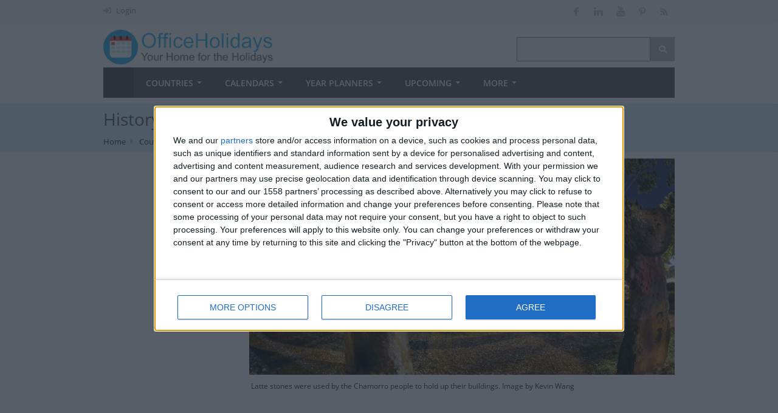

--- FILE ---
content_type: text/html; charset=UTF-8
request_url: https://www.officeholidays.com/holidays/guam/history-and-chamorro-heritage-day
body_size: 9688
content:
<!DOCTYPE html>
<!--[if IE 8 ]><html class="ie ie8" lang="en"> <![endif]-->
<!--[if (gte IE 9)|!(IE)]><!--><html lang="en" xmlns="http://www.w3.org/1999/xhtml"> <!--<![endif]-->
<head>
<!-- InMobi Choice. Consent Manager Tag v3.0 (for TCF 2.2) -->
<script type="text/javascript" async=true>
(function() {
  var host = window.location.hostname;
  var element = document.createElement('script');
  var firstScript = document.getElementsByTagName('script')[0];
  var url = 'https://cmp.inmobi.com'
    .concat('/choice/', '_3SDpRuY5qwuq', '/', host, '/choice.js?tag_version=V3');
  var uspTries = 0;
  var uspTriesLimit = 3;
  element.async = true;
  element.type = 'text/javascript';
  element.src = url;

  firstScript.parentNode.insertBefore(element, firstScript);

  function makeStub() {
    var TCF_LOCATOR_NAME = '__tcfapiLocator';
    var queue = [];
    var win = window;
    var cmpFrame;

    function addFrame() {
      var doc = win.document;
      var otherCMP = !!(win.frames[TCF_LOCATOR_NAME]);

      if (!otherCMP) {
        if (doc.body) {
          var iframe = doc.createElement('iframe');

          iframe.style.cssText = 'display:none';
          iframe.name = TCF_LOCATOR_NAME;
          doc.body.appendChild(iframe);
        } else {
          setTimeout(addFrame, 5);
        }
      }
      return !otherCMP;
    }

    function tcfAPIHandler() {
      var gdprApplies;
      var args = arguments;

      if (!args.length) {
        return queue;
      } else if (args[0] === 'setGdprApplies') {
        if (
          args.length > 3 &&
          args[2] === 2 &&
          typeof args[3] === 'boolean'
        ) {
          gdprApplies = args[3];
          if (typeof args[2] === 'function') {
            args[2]('set', true);
          }
        }
      } else if (args[0] === 'ping') {
        var retr = {
          gdprApplies: gdprApplies,
          cmpLoaded: false,
          cmpStatus: 'stub'
        };

        if (typeof args[2] === 'function') {
          args[2](retr);
        }
      } else {
        if(args[0] === 'init' && typeof args[3] === 'object') {
          args[3] = Object.assign(args[3], { tag_version: 'V3' });
        }
        queue.push(args);
      }
    }

    function postMessageEventHandler(event) {
      var msgIsString = typeof event.data === 'string';
      var json = {};

      try {
        if (msgIsString) {
          json = JSON.parse(event.data);
        } else {
          json = event.data;
        }
      } catch (ignore) {}

      var payload = json.__tcfapiCall;

      if (payload) {
        window.__tcfapi(
          payload.command,
          payload.version,
          function(retValue, success) {
            var returnMsg = {
              __tcfapiReturn: {
                returnValue: retValue,
                success: success,
                callId: payload.callId
              }
            };
            if (msgIsString) {
              returnMsg = JSON.stringify(returnMsg);
            }
            if (event && event.source && event.source.postMessage) {
              event.source.postMessage(returnMsg, '*');
            }
          },
          payload.parameter
        );
      }
    }

    while (win) {
      try {
        if (win.frames[TCF_LOCATOR_NAME]) {
          cmpFrame = win;
          break;
        }
      } catch (ignore) {}

      if (win === window.top) {
        break;
      }
      win = win.parent;
    }
    if (!cmpFrame) {
      addFrame();
      win.__tcfapi = tcfAPIHandler;
      win.addEventListener('message', postMessageEventHandler, false);
    }
  };

  makeStub();

  var uspStubFunction = function() {
    var arg = arguments;
    if (typeof window.__uspapi !== uspStubFunction) {
      setTimeout(function() {
        if (typeof window.__uspapi !== 'undefined') {
          window.__uspapi.apply(window.__uspapi, arg);
        }
      }, 500);
    }
  };

  var checkIfUspIsReady = function() {
    uspTries++;
    if (window.__uspapi === uspStubFunction && uspTries < uspTriesLimit) {
      console.warn('USP is not accessible');
    } else {
      clearInterval(uspInterval);
    }
  };

  if (typeof window.__uspapi === 'undefined') {
    window.__uspapi = uspStubFunction;
    var uspInterval = setInterval(checkIfUspIsReady, 6000);
  }
})();
</script>
<!-- End InMobi Choice. Consent Manager Tag v3.0 (for TCF 2.2) -->
<!-- Google tag (gtag.js) -->
<script async src="https://www.googletagmanager.com/gtag/js?id=G-NTLJCTY7H2"></script>
<script>
  window.dataLayer = window.dataLayer || [];
  function gtag(){dataLayer.push(arguments);}
  gtag('js', new Date());

  gtag('config', 'G-NTLJCTY7H2');
</script>


<link rel="preconnect" href="https://a.pub.network/" crossorigin />
<link rel="preconnect" href="https://b.pub.network/" crossorigin />
<link rel="preconnect" href="https://c.pub.network/" crossorigin />
<link rel="preconnect" href="https://d.pub.network/" crossorigin />
<link rel="preconnect" href="https://c.amazon-adsystem.com" crossorigin />
<link rel="preconnect" href="https://s.amazon-adsystem.com" crossorigin />
<link rel="preconnect" href="https://btloader.com/" crossorigin />
<link rel="preconnect" href="https://api.btloader.com/" crossorigin />
<link rel="preconnect" href="https://confiant-integrations.global.ssl.fastly.net" crossorigin />
<link rel="stylesheet" href="https://a.pub.network/officeholidays-com/cls.css">

<script data-cfasync="false" type="text/javascript">
  var freestar = freestar || {};
  freestar.queue = freestar.queue || [];
  freestar.config = freestar.config || {};
  freestar.config.enabled_slots = [];
  freestar.initCallback = function () { (freestar.config.enabled_slots.length === 0) ? freestar.initCallbackCalled = false : freestar.newAdSlots(freestar.config.enabled_slots) }
</script>
<script src="https://a.pub.network/officeholidays-com/pubfig.min.js" data-cfasync="false" async></script>

<!-- Basic Page Needs
================================================== -->
<meta charset="utf-8">
<title itemprop="name">History and Chamorro Heritage Day in Guam in 2026 | Office Holidays</title>
<meta name="description" content="Read about History and Chamorro Heritage Day in Guam in 2026. Celebrates the heritage of Guam on a date that commemorates Ferdinand Magellan&#039;s landing on Guam in 1521." />
<meta property="og:locale" content="en_US" />
<meta property="og:type" content="article" />
<meta property="og:title" content="History and Chamorro Heritage Day in Guam in 2026 | Office Holidays" />
<meta property="og:description" content="Read about History and Chamorro Heritage Day in Guam in 2026. Celebrates the heritage of Guam on a date that commemorates Ferdinand Magellan&#039;s landing on Guam in 1521." />
<meta property="og:site_name" content="Office Holidays" />
<meta property="article:publisher" content="https://facebook.com/officeholidays" />
<meta name="twitter:card" content="article" />
<meta name="twitter:description" content="Read about History and Chamorro Heritage Day in Guam in 2026. Celebrates the heritage of Guam on a date that commemorates Ferdinand Magellan&#039;s landing on Guam in 1521." />
<meta name="twitter:title" content="History and Chamorro Heritage Day in Guam in 2026 | Office Holidays" />
<meta name="twitter:site" content="@officeholidays" />
<meta name="twitter:creator" content="@officeholidays" />
<!-- Mobile Specific Metas
================================================== -->
<meta name="viewport" content="width=device-width, initial-scale=1, maximum-scale=2">
<meta name="Keywords" content="History and Chamorro Heritage Day, , Guamanian holidays, offices, national holidays, public holidays, observances, festivals, diversity, global awareness, list of international holidays, international holidays, daily holidays" />
<link rel="image_src" href="https://static.officeholidays.com/images/935x475c/guam-latte-01.jpg" />
<link rel="canonical" href="https://www.officeholidays.com/holidays/guam/history-and-chamorro-heritage-day">
<meta property="og:url" content="https://www.officeholidays.com/holidays/guam/history-and-chamorro-heritage-day" />
<!--<link rel="amphtml" href="https://www.officeholidays.com/amp/holidays/guam/history-and-chamorro-heritage-day">-->
<meta property="og:image" content="https://static.officeholidays.com/images/935x475c/guam-latte-01.jpg" />
<script type="application/ld+json">
        {
            "@context": "http://schema.org",
            "@type": "Article",
                        "mainEntityOfPage": "https://www.officeholidays.com/holidays/guam/history-and-chamorro-heritage-day",
                        "headline": "History and Chamorro Heritage Day in Guam in 2026 | Office Holidays",
            "description": "Read about History and Chamorro Heritage Day in Guam in 2026. Celebrates the heritage of Guam on a date that commemorates Ferdinand Magellan&#039;s landing on Guam in 1521.",
            "datePublished": "2020-01-01T12:02:41Z",
            "dateModified": "2020-01-01T12:02:41Z",
            "author": {
            "@type": "Person",
            "name": "Toby Shaw"
        },
        "publisher": {
        "@type": "Organization",
        "name": "Office Holidays Ltd.",
        "sameAs":["https://facebook.com/officeholidays","https://uk.pinterest.com/officeholidays/","https://twitter.com/officeholidays"],
        "logo": {
        "@type": "ImageObject",
        "url": "https://www.officeholidays.com/images/logos/amp-officeholidays-logo-wide.png","width":600,"height":60
    }
},
"image": [
"https://static.officeholidays.com/images/1280x853c/guam-latte-01.jpg"
]
}
</script>

<!-- CSS
================================================== -->
<link rel="stylesheet" href="https://www.officeholidays.com/css/combined-min.css">
<link rel="stylesheet" href="https://www.officeholidays.com/css/style-min.css">
<style type="text/css">
    @font-face{font-family:"Font Awesome 5 Free";font-style:normal;font-weight:900;font-display:auto;src:url(/webfonts/fa-solid-900.eot);src:url(/webfonts/fa-solid-900.eot?#iefix) format("embedded-opentype"),url(/webfonts/fa-solid-900.woff2) format("woff2"),url(/webfonts/fa-solid-900.woff) format("woff"),url(/webfonts/fa-solid-900.ttf) format("truetype"),url(/webfonts/fa-solid-900.svg#fontawesome) format("svg")}.fa{font-family:"Font Awesome 5 Free";font-weight:900}
    .fa,.fab,.fal,.far,.fas{-moz-osx-font-smoothing:grayscale;-webkit-font-smoothing:antialiased;display:inline-block;font-style:normal;font-variant:normal;text-rendering:auto;line-height:1}.fa-angle-left:before{content:"\f104"}.fa-angle-right:before{content:"\f105"}.fa-search:before{content:"\f002";font-weight: 900}.fa-bars:before{content:"\f0c9"}.fa-arrow-left:before{content:"\f060"}.fa-arrow-right:before{content:"\f061"}.fa-sign-in-alt:before{content:"\f2f6"}.fa-info-circle:before{content:"\f05a"}.fa-calendar-alt:before{content:"\f073"}.fa-utensils:before{content:"\f2e7"}
    button,.top-bar-dropdown ul li a:hover,.skill-bar-value,.counter-box.colored,.pagination .current,.pagination ul li a:hover,.pagination-next-prev ul li a:hover,.tabs-nav li.active a,.dropcap.full,.highlight.color,.ui-accordion .ui-accordion-header-active:hover,.ui-accordion .ui-accordion-header-active,.trigger.active a,.trigger.active a:hover,.share-buttons ul li:first-child a,a.caption-btn:hover,.mfp-close:hover,.mfp-arrow:hover,.img-caption:hover figcaption,#price-range .ui-state-default,.selectricItems li:hover,.product-categories .img-caption:hover figcaption,.rsDefault .rsThumbsArrow:hover,.customSelect .selectList dd.hovered,.qtyplus:hover,.qtyminus:hover,a.calculate-shipping:hover,.og-close:hover,.tags a:hover{background:#1077a2}.top-search button:hover,.cart-buttons a,.cart-buttons a.checkout,.menu>li:hover .current,.menu>li.sfHover .current,.menu>li:hover,.menu>li.sfHover,li.dropdown ul li a:hover,#jPanelMenu-menu li a:hover,input[type=button],input[type=submit],a.button.color,a.button.dark:hover,a.button.gray:hover,.icon-box:hover span,.tp-leftarrow:hover,.tp-rightarrow:hover,.sb-navigation-left:hover,.sb-navigation-right:hover,.product-discount,.newsletter-btn,#categories li a:hover,#categories li a.active,.flexslider .flex-prev:hover,.flexslider .flex-next:hover,.rsDefault .rsArrowIcn:hover,.hover-icon,#backtotop a:hover,#filters a:hover,#filters a.selected,table.country-table th{background-color:#1077a2!important}a,.happy-clients-author,#categories li li a.active span,#categories li li a.active,#additional-menu ul li a:hover,#additional-menu ul li a:hover span,.mega a:hover,.mega ul li p a,#not-found i,.dropcap,.list-1.color li:before,.list-2.color li:before,.list-3.color li:before,.list-4.color li:before,.comment-by span.reply a:hover,.comment-by span.reply a:hover i,#categories li ul li a:hover span,#categories li ul li a:hover,table .cart-title a:hover,.st-val a:hover,.meta a:hover{color:#1077a2}.menu>li.dropdown li.sfHover{background-color:#1077a2}.dropdown ul{background-color:#606060}#jPanelMenu-menu a.current{background:#1077a2!important}.current-page{background-color:#1077a2!important}blockquote{border-left:4px solid #1077a2}.categories li a:hover{color:#1077a2!important}
</style>
<link rel="stylesheet" href="https://www.officeholidays.com/css/print.css" type="text/css" media="print" />

<script
   src="https://code.jquery.com/jquery-2.2.4.min.js"
  integrity="sha256-BbhdlvQf/xTY9gja0Dq3HiwQF8LaCRTXxZKRutelT44="
  crossorigin="anonymous"></script>
<script src="/js/jquery.lazyload-any.js"></script>
<script type='text/javascript' src='https://platform-api.sharethis.com/js/sharethis.js#property=65d84b5c1eabb90019a5497c&product=sop' async='async'></script>


<link rel="stylesheet" href="/css/holiday-event.css">
<link rel="preload" href="/css/all-flags.css" as="style">
<link rel="stylesheet" href="/css/all-flags.css">
<!-- Please call pinit.js only once per page -->
<script type="text/javascript" defer data-pin-color="red" data-pin-height="28" data-pin-hover="true" src="//assets.pinterest.com/js/pinit.js"></script>


<!--[if lt IE 9]>
	<script src="http://html5shim.googlecode.com/svn/trunk/html5.js"></script>
<![endif]-->

</head>

<body class="boxed">
<div id="wrapper" >

<!-- Top Bar
================================================== -->

<!-- Top Bar Menu -->
<div id="top-bar">
	<div class="container hide-mobile">
		<div class="eight columns">
			<ul class="top-bar-menu">
													                	<li><i class="fa fa-sign-in-alt"></i> <a href="https://www.officeholidays.com/login">Login</a></li>
	                	                        			</ul>
		</div>

		<!-- Social Icons -->
		<div class="eight columns">
			<ul class="social-icons">
				<li><a class="facebook tooltip bottom" href="https://www.facebook.com/officeholidays" title="Like Office Holidays on Facebook" target="_blank" rel="noopener"><i class="icon-facebook"></i></a></li>
				<!--<li><a class="twitter tooltip bottom" href="https://x.com/officeholidays" title="Follow Office Holidays on X" target="_blank" rel="noopener"><i class="icon-twitter"></i></a></li>-->
				<li><a class="linkedin  tooltip bottom" href="https://www.linkedin.com/company/office-holidays" title="Follow Office Holidays on LinkedIn" target="_blank" rel="noopener"><i class="icon-linkedin"></i></a></li>
                <li><a class="youtube  tooltip bottom" href="https://www.youtube.com/channel/UCdav48fWCT1EMokkrsVfGtw" title="Subscribe to Office Holidays channel on YouTube" target="_blank" rel="noopener"><i class="icon-youtube"></i></a></li>
				<li><a class="pinterest tooltip bottom" href="https://uk.pinterest.com/officeholidays/" title="Follow Office Holidays on Pinterest" target="_blank" rel="noopener"><i class="icon-pinterest"></i></a></li>
                <li><a class="rss tooltip bottom" href="https://www.officeholidays.com/rss/all_holidays" title="RSS feed of upcoming holidays" target="_blank"><i class="icon-rss"></i></a></li>
			</ul>
		</div>
	</div>
</div>

<div class="clearfix"></div>

<!-- Header
	================================================== -->
	<div class="container" id="header">
		<!-- Logo -->
		<div class="eight columns">
			<div id="logo">
				<a href="https://www.officeholidays.com"><img src="https://static.officeholidays.com/images/280x57c/ohv2_blue.gif" alt="Office Holidays" width="280" height="57"/></a>
			</div>
		</div>


		<div class="eight columns">



			<!-- Search -->
			<nav class="top-search">
				<form method="get" action="/search">
					<button><i class="fa fa-search"></i></button>
					<input type="text" class="search-text-box" name="q"/>
				</form>
			</nav>

		</div>

	</div>

<!-- Navigation
================================================== -->

<div class="container" id="navigation-container">
    <div class="sixteen columns">

        <a href="#menu" class="menu-trigger"><i class="fa fa-bars" style="font-weight:900;"></i></a><a class="menu-right" style="float:right; width:220px; margin: 10px 0 0px 0;" href="https://www.officeholidays.com"><img src="https://static.officeholidays.com/images/logos/oh-logo-265.png" alt="Office Holidays logo"></a>

        <nav id="navigation">
            <ul class="menu" id="responsive">

                <li><a href="https://www.officeholidays.com" class="current homepage" id="current">Home</a></li>
                                            				                            <li class="mobile_show"><a href="https://www.officeholidays.com/login">Login</a></li>
                                                                            <li class="dropdown">
                    <a href="https://www.officeholidays.com/countries">Countries</a>
                    <ul>
                        <li><a href="https://www.officeholidays.com/countries">All Countries</a></li>
                        <li><a href="https://www.officeholidays.com/countries/by-continent">by Region</a></li>
                        <li><a href="https://www.officeholidays.com/national-days">National Days <i class="mini-white mini-ico-play" style="float:right"></i></a>
                            <ul class="hide_mobile">
                                <li><a href="https://www.officeholidays.com/upcoming/national-days">Upcoming</a></li>
                                <li><a href="https://www.officeholidays.com/national-days">All Countries</a></li>
                                <li><a href="https://www.officeholidays.com/national-days/independence">Independence Days</a></li>
                            </ul>
                        </li>
                    </ul>
                </li>

                <li class="dropdown">
                    <a href="https://www.officeholidays.com/calendars/2026">Calendars</a>
                    <ul>
                         <li>
                            <a href="https://www.officeholidays.com/calendars/2026">2026 <i class="mini-white mini-ico-play" style="float:right"></i></a>
                        </li>
                        <li>
                            <a href="https://www.officeholidays.com/calendars/2025">2025 <i class="mini-white mini-ico-play" style="float:right"></i></a>
                                     <ul class="hide_mobile">
                                <li><a href="https://www.officeholidays.com/calendars/2025/01">January</a></li>
                                <li><a href="https://www.officeholidays.com/calendars/2025/02">February</a></li>
                                <li><a href="https://www.officeholidays.com/calendars/2025/03">March</a></li>
                                <li><a href="https://www.officeholidays.com/calendars/2025/04">April</a></li>
                                <li><a href="https://www.officeholidays.com/calendars/2025/05">May</a></li>
                                <li><a href="https://www.officeholidays.com/calendars/2025/06">June</a></li>
                                <li><a href="https://www.officeholidays.com/calendars/2025/07">July</a></li>
                                <li><a href="https://www.officeholidays.com/calendars/2025/08">August</a></li>
                                <li><a href="https://www.officeholidays.com/calendars/2025/09">September</a></li>
                                <li><a href="https://www.officeholidays.com/calendars/2025/10">October</a></li>
                                <li><a href="https://www.officeholidays.com/calendars/2025/11">November</a></li>
                                <li><a href="https://www.officeholidays.com/calendars/2025/12">December</a></li>
                            </ul>
                        </li>
                        <li>
                            <a href="https://www.officeholidays.com/calendars/2024">2024 <i class="mini-white mini-ico-play" style="float:right"></i></a>
                        </li>
                        <li>
                            <a href="https://www.officeholidays.com/calendars/2023">2023 <i class="mini-white mini-ico-play" style="float:right"></i></a>

                        </li>
                        <li>
                            <a href="https://www.officeholidays.com/calendars/2022">2022 <i class="mini-white mini-ico-play" style="float:right"></i></a>

                        </li>
                    </ul>
                </li>
                <li class="dropdown">
                    <a href="https://www.officeholidays.com/calendars/planners">Year Planners</a>
                    <ul>
                        <li><a href="https://www.officeholidays.com/calendars/planners/2026">2026</a></li>
                        <li><a href="https://www.officeholidays.com/calendars/planners/2025">2025</a></li>
                        <li><a href="https://www.officeholidays.com/calendars/planners/2024">2024</a></li>

<!--                       <li><a href="https://www.officeholidays.com/members/calendars/planners/custom/create" rel=”nofollow”>Custom Planners&nbsp;&nbsp;<i class="fas fa-lock"></i></a> </li>-->
                    </ul>
                </li>
                <li class="dropdown">
                    <a href="https://www.officeholidays.com/upcoming/week">Upcoming</a>
                    <ul>
                        <li><a href="https://www.officeholidays.com/day">Today</a></li>
                        <li><a href="https://www.officeholidays.com/upcoming/month">Next 30 Days</a></li>
                        <li><a href="https://www.officeholidays.com/upcoming/week">Next 7 Days</a></li>
                        <li><a href="https://www.officeholidays.com/upcoming/national-days">National Days</a></li>
                        <li>
                            <a href="https://www.officeholidays.com/upcoming/religious">Religious Holidays <i class="mini-white mini-ico-play" style="float:right"></i></a>
                            <ul class="hide_mobile">
                                <li><a href="https://www.officeholidays.com/upcoming/religious/buddhist">Buddhist</a></li>
                                <li><a href="https://www.officeholidays.com/upcoming/religious/christian">Christian</a></li>
                                <li><a href="https://www.officeholidays.com/upcoming/religious/hindu">Hindu</a></li>
                                <li><a href="https://www.officeholidays.com/upcoming/religious/islamic">Islamic</a></li>
                                <li><a href="https://www.officeholidays.com/upcoming/religious/jewish">Jewish</a></li>
                            </ul>
                        </li>
                        <li><a href="https://www.officeholidays.com/upcoming/countdown">Countdown</a></li>
                    </ul>
                </li>
                           <li class="dropdown">
                    <a href="#">More</a>
                    <ul>
                        <li><a href="https://blog.officeholidays.com/">Blog</a></li>
                        <li><a href="https://www.officeholidays.com/diversity-months">Diversity Months</a></li>
                        <li><a href="https://www.officeholidays.com/facts">Holiday Facts</a></li>
                        <li><a href="https://www.officeholidays.com/news">Holiday News</a></li>
                        <li><a href="https://www.officeholidays.com/holiday-information">Holiday Pay Rules</a></li>
                    </ul>
                </li>
            </ul>
        </nav>
    </div>
</div>




    <!-- Headerbar
================================================== -->
<section class="titlebar">
<div class="container">
	<div class="sixteen columns">
		<h1 class="nav_h1"  itemprop="headline">History and Chamorro Heritage Day in Guam in 2026</h1>
            <nav id="breadcrumbs">
	    <ul>
	        
	            	                <li><a href="https://www.officeholidays.com">Home</a></li>
	            
	        
	            	                <li><a href="https://www.officeholidays.com/countries">Countries</a></li>
	            
	        
	            	                <li><a href="https://www.officeholidays.com/countries/guam">Guam</a></li>
	            
	        
	            	                <li class="remarks">History and Chamorro Heritage Day</li>
	            
	        	    </ul>
	</nav>

	</div>
</div>
</section>

<div class="container">

    <div class="sidebar columns">
        <div class="widget margin-top-0">
      <div class="clearfix"></div>
<div id="sticker">
     <style type="text/css">
         .sidebar_ad { display:none; }
         .sidebar_wide_ad { display:none; }
          @media  screen and (min-width:768px) and (max-width:1290px) {.sidebar_ad { display:inline-block;}}
         @media  screen and (min-width:1291px) {.sidebar_wide_ad { display:inline-block;}}
         </style>
<div class="sidebar_wide_ad">
<div align="center" data-freestar-ad="__300x600" id="officeholidays_right_rail_1">
  <script data-cfasync="false" type="text/javascript">
    freestar.config.enabled_slots.push({ placementName: "officeholidays_right_rail_1", slotId: "officeholidays_right_rail_1" });
  </script>
</div>
</div>

<div class="sidebar_ad">
<div align="center" data-freestar-ad="__300x600" id="officeholidays_right_rail_2">
  <script data-cfasync="false" type="text/javascript">
    freestar.config.enabled_slots.push({ placementName: "officeholidays_right_rail_2", slotId: "officeholidays_right_rail_2" });
  </script>
</div>
</div>

</div>
</div>
    </div>

    <div class="twelve columns">
        <style>
.acct { background-color: #617C77;}
.acct span a,.acct td,.acct td a,.acct{color:#FFF}
.acct{background-color:red}
</style>
<script>
$(function(){
    $(".holiday-listing").tipTip();
});
</script>
<script type="text/javascript">
                $(document).ready(function() {
                    var $accor = $('.accordion-table');

                    $accor.each(function() {
                        $(this).find('.at-content').hide();
                        $(this).find('.at-header').addClass('at-inactive');
                    });

                    $(document).on('click', '.at-header', function(e) {
                        var location = $(this).parent();

                        if( location.find('.at-content').first().is(':hidden') ) {
                            location.find('.at-header').first().removeClass('at-inactive');
                            location.find('.at-header').first().addClass('at-active');
                            location.find('.at-header-year').first().addClass('at-active-bold');
                            location.find('.at-header-dates').first().addClass('at-active-hide');
                            location.find('.at-header-place').first().addClass('at-active-hide');
                            location.find('.at-content').first().slideDown(300);
                        } else {
                            location.find('.at-header').first().removeClass('at-active');
                            location.find('.at-active-hide').removeClass('at-active-hide');
                            location.find('.at-active-bold').removeClass('at-active-bold');
                            location.find('.at-header').first().addClass('at-inactive');
                            location.find('.at-content').first().slideUp(300);
                        }
                        e.preventDefault();
                    });
                });
                </script>
<article class="post single">
<figure>
        <img itemprop="image" src="https://static.officeholidays.com/images/935x475c/guam-latte-01.jpg" alt="History and Chamorro Heritage Day in Guam in 2026" /><br />
       <figcaption class="attribution">
<i class="fa fa-camera"></i>
Latte stones were used by the Chamorro people to hold up their buildings.
Image
by Kevin Wang
    </figcaption>
</figure>
     <!-- Tag ID: officeholidays_leaderboard_atf -->
<div align="center" data-freestar-ad="__336x280 __336x280" id="officeholidays_leaderboard_atf">
  <script data-cfasync="false" type="text/javascript">
    freestar.config.enabled_slots.push({ placementName: "officeholidays_leaderboard_atf", slotId: "officeholidays_leaderboard_atf" });
  </script>
</div>

        <table class="year-table half">
            

            <tr>
                <th colspan="4" scope="col" class="table-header"><i class="fa fa-clock"></i>&nbsp;&nbsp;How long until History and Chamorro Heritage Day?</th>
            </tr>
            <tr>
                
                                 <td colspan="4" scope="col">

                    History and Chamorro Heritage Day
                    <span class="date-duration"  data-eventdate="2026-03-02">
                    </span>

                </td>


                                                </tr>

            <tr><th colspan="4" class="table-header"><i class="fa fa-calendar"></i>&nbsp;&nbsp;Dates of History and Chamorro Heritage Day in Guam</th></tr>
            <tr><td colspan="4">

                
                <div class="accordion-table">
                    


                    
                                            <div class="at-year">
                            <!-- 2.a if more than one year -->
                                                        <!-- 2.d -->
                            <div class="at-region-date at-date country">
                                <span class="at-header-year">2027</span> <span class="at-header-place-single">Guam</span>
                                <span class="at-header-dates">Mon, Mar 1</span> <span class="at-header-type">Public Holiday</span>
                            </div>
                                                    </div>
                                    


                    
                                            <div class="at-year year">
                            <!-- 2.a if more than one year -->
                                                        <!-- 2.d -->
                            <div class="at-region-date at-date country">
                                <span class="at-header-year">2026</span> <span class="at-header-place-single">Guam</span>
                                <span class="at-header-dates">Mon, Mar 2</span> <span class="at-header-type">Public Holiday</span>
                            </div>
                                                    </div>
                                    


                    
                                            <div class="at-year">
                            <!-- 2.a if more than one year -->
                                                        <!-- 2.d -->
                            <div class="at-region-date at-date country">
                                <span class="at-header-year">2025</span> <span class="at-header-place-single">Guam</span>
                                <span class="at-header-dates">Mon, Mar 3</span> <span class="at-header-type">Public Holiday</span>
                            </div>
                                                    </div>
                                    


                    
                                            <div class="at-year">
                            <!-- 2.a if more than one year -->
                                                        <!-- 2.d -->
                            <div class="at-region-date at-date country">
                                <span class="at-header-year">2024</span> <span class="at-header-place-single">Guam</span>
                                <span class="at-header-dates">Mon, Mar 4</span> <span class="at-header-type">Public Holiday</span>
                            </div>
                                                    </div>
                                    


                    
                                            <div class="at-year">
                            <!-- 2.a if more than one year -->
                                                        <!-- 2.d -->
                            <div class="at-region-date at-date country">
                                <span class="at-header-year">2023</span> <span class="at-header-place-single">Guam</span>
                                <span class="at-header-dates">Wed, Mar 1</span> <span class="at-header-type">Public Holiday</span>
                            </div>
                                                    </div>
                                                    </div>
            
            </td></tr>
            
                        <tr>
                <th colspan="4" class="table-header"><i class="fa fa-question-circle"></i>&nbsp;&nbsp;Summary</th>
            </tr>
            <tr>
                <td colspan="4"><P>Celebrates the heritage of Guam on a date that commemorates Ferdinand Magellan&#039;s landing on Guam in 1521</P></td>
            </tr>
            
            
            
            
        
             </table>

    <div itemprop="articleBody">
    <h2>When is History and Chamorro Heritage Day?</h2><p>Guam History and Chamorro Heritage Day is a public holiday in Guam on the first Monday in March. It is not a Federal Holiday.</p><p>The date commemorates the first European contact when the famous Portuguese explorer, Ferdinand Magellan landed on Guam on March 6th 1521.</p><h2>About History and Chamorro Heritage Day</h2><p>The original inhabitants of Guam and the Northern Mariana Islands were the Chamorro people. They are thought to be descendants of Austronesian people who arrived from Southeast Asia as early as 2000 BC.</p><p>The first European to arrive on Guam was Portuguese navigator Ferdinand Magellan. He was sailing on behalf of the King of Spain, when he sighted the island on March 6th 1521, during his fleet's circumnavigation of the globe.</p><blockquote><h3>Did you know?</h3><p>Magellan never actually completed the circumnavigation of the globe. A month after his visit to Guam he was killed in a battle in the Philippines. Juan Sebastián Elcano took command of the fleet and completed the journey, but Magellan has received more fame as he began as leader of the journey.</p></blockquote><p>Following Magellan's visit, Guam was officially claimed by Spain in 1565. The island was used as a staging point for the Spanish fleet in the Pacific.</p><p>In 1970, this holiday was first celebrated to commemorate the historic event of Magellan's arrival and to honor and recognize the culture and heritage of the native Chamorro people, who remain the largest ethnic group, accounting for over a third of the total population</p><p>The holiday became part of Chamorro Week and is now celebrated for the entire month of March as Mes CHamoru.</p><p>This annual event showcases the history of Guam while reenacting the events surrounding Ferdinand Magellan’s landing in 1521.</p><h2>What is Open/Closed?</h2><p>Federal government: Open</p><p>Government of Guam: Closed</p><p>Post Office: Open</p><p>Public schools: Closed</p><p>Mass Transit: Closed&nbsp;</p><p>Banks: Open</p>

    </div>

    <div class="clearfix"></div>
        <hr style="margin: 10px 0 10px;"/>
    <!-- Tag ID: officeholidays_leaderboard_atf_2 -->
<div align="center" data-freestar-ad="__336x280 __336x280" id="officeholidays_leaderboard_atf_2">
  <script data-cfasync="false" type="text/javascript">
    freestar.config.enabled_slots.push({ placementName: "officeholidays_leaderboard_atf", slotId: "officeholidays_leaderboard_atf_2" });
  </script>
</div>
    
    <div class="container" id="recipes-list"></div>

    
    <!-- Translate -->
      <span class="line margin-top-15"></span>
<h4>Translate this page</h4>
      <style>
img {display:inline;}
</style>
   <div id="google_translate_element"></div><script type="text/javascript">
function googleTranslateElementInit() {
  new google.translate.TranslateElement({pageLanguage: 'en', gaTrack: true, gaId: 'G-NTLJCTY7H2'}, 'google_translate_element');
}
</script><script type="text/javascript" rel="noopener" src="//translate.google.com/translate_a/element.js?cb=googleTranslateElementInit"></script>
        <!-- Translate end -->
     
 <script type="application/ld+json">
        {
          "@context": "http://schema.org",
          "@type": "Event",
          "eventAttendanceMode": "https://schema.org/MixedEventAttendanceMode",
          "name": "History and Chamorro Heritage Day in Guam",
          "startDate": "20260302T00:00:00+00:00",
          "location": {
            "@type": "Place",
            "name": "PLACE",
            "address": {
              "@type": "PostalAddress",
              "addressCountry": "Guam"
            }
          },
          "image": "https://static.officeholidays.com/c/guam-latte-01.jpg",
          "description": "This is a Holiday in Guam. Celebrates the heritage of Guam on a date that commemorates Ferdinand Magellan&#039;s landing on Guam in 1521",
          "endDate": "20260302T23:59:59+00:00"
        }
        </script>

    </article>
    <!-- Post / End -->

    

    </div>

</div>


<div class="clearfix"></div>

<div class="margin-top-25"></div>

<!-- Footer
================================================== -->
<div id="footer">

	<!-- Container -->
	<div class="container">

		<div class="four columns">
			<img src="https://static.officeholidays.com/images/logos/logo-footer.png" alt="Office Holidays" class="margin-top-10" width="136" height="46"/>
			<p class="margin-top-15">Office Holidays provides calendars with dates and information on public holidays and bank holidays in key countries around the world.</p>
            <ul class="footer-links">
				<li><a href="https://www.officeholidays.com/about">About Us</a></li>

			</ul>
		</div>


		<div class="four columns">

			<!-- Headline -->
			<h3 class="headline footer">Newsletter</h3>
			<span class="line"></span>
			<div class="clearfix"></div>
			<p>Sign up to receive a weekly email update on forthcoming public holidays around the world in your inbox every Friday.</p>
            <ul class="footer-links">
				<li><a href="https://www.officeholidays.com/newsletter">Sign up</a></li>
			</ul>

		</div>

		<div class="four columns">

			<!-- Headline -->
			<h3 class="headline footer">Useful Links</h3>
			<span class="line"></span>
			<div class="clearfix"></div>

			<ul class="footer-links">

				<li><a href="https://www.officeholidays.com/about/definitions">Holiday Definitions</a></li>
                <li><a href="//www.thereisadayforthat.com/" target="_blank" rel="noopener">There is a Day for That!</a></li>
                <li><a href="https://www.officeholidays.com/officetimezones">Time Zones</a></li>
				<li><a href="https://www.officeholidays.com/about/socialmedia">Social Media</a></li>
			</ul>

		</div>

		<div class="four columns">

			<!-- Headline -->
			<h3 class="headline footer">Using the site</h3>
			<span class="line"></span>
			<div class="clearfix"></div>

			<ul class="footer-links">
				                <li><a href="https://www.officeholidays.com/about/contact">Contact Us</a></li>
                <li><a href="https://www.officeholidays.com/about/privacy" rel=”nofollow”>Privacy Policy</a></li>
                <li><a href="https://www.officeholidays.com/about/terms-and-conditions" rel=”nofollow”>Terms and Conditions</a></li>
                <li><a href="https://www.officeholidays.com/about/eurocookielaw" rel=”nofollow”>Cookie Policy</a></li>
			</ul>

		</div>


	</div>
	<!-- Container / End -->

</div>
<!-- Footer / End -->

<!-- Footer Bottom / Start -->
<div id="footer-bottom">

	<!-- Container -->
	<div class="container">

        <div class="sixteen columns">&copy; Copyright 2026 by <span itemprop="publisher" itemscope itemtype="http://schema.org/Organization"><span itemprop="name"><span style="color:#fff;">Office Holidays Ltd.</span></span></span> All rights reserved.</div>


	</div>
	<!-- Container / End -->

</div>
<!-- Footer Bottom / End -->


<!-- Java Script
================================================== -->
<script defer src="/js/jquery.sticky.js"></script>
<script defer>
    var isMobile = /Android|webOS|iPhone|iPad|iPod|BlackBerry/i.test(navigator.userAgent) ? true : false;
if(!isMobile) {
        var footerBottomAdjust = $('html').height() - $('#footer').offset().top + 260;
  $(document).ready(function(){
    $("#sticker").sticky({topSpacing:0,bottomSpacing: footerBottomAdjust});
  });
}
    </script>
    <script>
   $('.lazyload').lazyload({
  load: function(element) {},
  trigger: "appear"
});

    function daysToText(numberOfDays) {
    if (numberOfDays == 0) {
        return "is today!";
    } else if (numberOfDays == 1) {
        return "is tomorrow";
    } else if (numberOfDays > 1) {
        return "is in " + numberOfDays + " days";
    } else if (numberOfDays == -1) {
        return "was yesterday";
    } else {
        return numberOfDays + "was days ago";
    }
}
function createDurations() {
    $(".date-duration").each(function(index) {
        targetDateTime = new Date($(this).data("eventdate") + "T00:00:00");
        localDateTime = new Date();
        oneDay = 86400000;
        days = Math.ceil((targetDateTime - localDateTime) / oneDay);
        $(this).html(daysToText(days));
    });
}
createDurations();
</script>

<script defer src="https://www.officeholidays.com/js/jquery.jpanelmenu.js"></script>
<script defer src="https://www.officeholidays.com/js/jquery.themepunch.showbizpro.min.js"></script>
<script defer src="https://www.officeholidays.com/js/jquery.themepunch.plugins.min.js"></script>
<script defer src="https://www.officeholidays.com/js/jquery.magnific-popup.min.js"></script>
<script defer src="https://www.officeholidays.com/js/superfish.js"></script>
<script async src="https://www.officeholidays.com/js/jquery.pureparallax.js"></script>
<script defer src="https://www.officeholidays.com/js/jquery.pricefilter.js"></script>
<script defer src="https://www.officeholidays.com/js/SelectBox.js"></script>
<script defer src="https://www.officeholidays.com/js/modernizr.custom.js"></script>
<script defer src="https://www.officeholidays.com/js/jquery.flexslider-min.js"></script>
<script defer src="https://www.officeholidays.com/js/jquery.tooltips.min.js"></script>
<script defer src="https://www.officeholidays.com/js/jquery.various.min.js"></script>
<script defer src="https://www.officeholidays.com/js/custom.js"></script>


</div>
</body>
</html>


--- FILE ---
content_type: text/plain;charset=UTF-8
request_url: https://c.pub.network/v2/c
body_size: -114
content:
4427ad54-fea6-4a63-adca-87396287019d

--- FILE ---
content_type: text/plain;charset=UTF-8
request_url: https://c.pub.network/v2/c
body_size: -268
content:
4e057321-8cc4-440d-9dbf-afc34fed6a0f